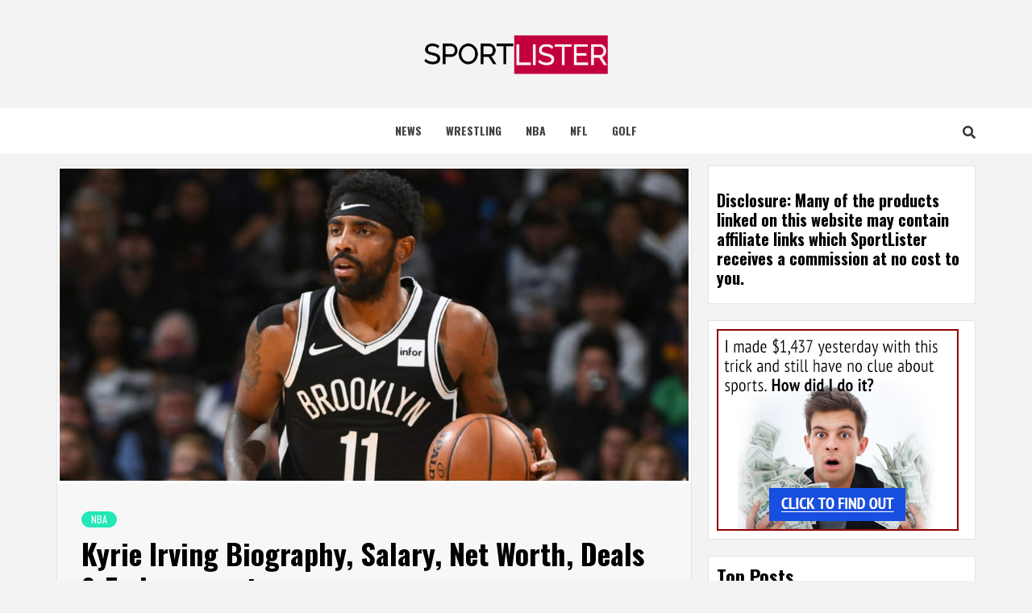

--- FILE ---
content_type: text/html; charset=UTF-8
request_url: https://sportlister.com/nba/kyrie-irving-bio-salary-networth
body_size: 19973
content:
<!DOCTYPE html><html lang="en-US"><head><meta charset="UTF-8"/>
<script>var __ezHttpConsent={setByCat:function(src,tagType,attributes,category,force,customSetScriptFn=null){var setScript=function(){if(force||window.ezTcfConsent[category]){if(typeof customSetScriptFn==='function'){customSetScriptFn();}else{var scriptElement=document.createElement(tagType);scriptElement.src=src;attributes.forEach(function(attr){for(var key in attr){if(attr.hasOwnProperty(key)){scriptElement.setAttribute(key,attr[key]);}}});var firstScript=document.getElementsByTagName(tagType)[0];firstScript.parentNode.insertBefore(scriptElement,firstScript);}}};if(force||(window.ezTcfConsent&&window.ezTcfConsent.loaded)){setScript();}else if(typeof getEzConsentData==="function"){getEzConsentData().then(function(ezTcfConsent){if(ezTcfConsent&&ezTcfConsent.loaded){setScript();}else{console.error("cannot get ez consent data");force=true;setScript();}});}else{force=true;setScript();console.error("getEzConsentData is not a function");}},};</script>
<script>var ezTcfConsent=window.ezTcfConsent?window.ezTcfConsent:{loaded:false,store_info:false,develop_and_improve_services:false,measure_ad_performance:false,measure_content_performance:false,select_basic_ads:false,create_ad_profile:false,select_personalized_ads:false,create_content_profile:false,select_personalized_content:false,understand_audiences:false,use_limited_data_to_select_content:false,};function getEzConsentData(){return new Promise(function(resolve){document.addEventListener("ezConsentEvent",function(event){var ezTcfConsent=event.detail.ezTcfConsent;resolve(ezTcfConsent);});});}</script>
<script>if(typeof _setEzCookies!=='function'){function _setEzCookies(ezConsentData){var cookies=window.ezCookieQueue;for(var i=0;i<cookies.length;i++){var cookie=cookies[i];if(ezConsentData&&ezConsentData.loaded&&ezConsentData[cookie.tcfCategory]){document.cookie=cookie.name+"="+cookie.value;}}}}
window.ezCookieQueue=window.ezCookieQueue||[];if(typeof addEzCookies!=='function'){function addEzCookies(arr){window.ezCookieQueue=[...window.ezCookieQueue,...arr];}}
addEzCookies([{name:"ezoab_354390",value:"mod258-c; Path=/; Domain=sportlister.com; Max-Age=7200",tcfCategory:"store_info",isEzoic:"true",},{name:"ezosuibasgeneris-1",value:"0d622076-9194-4187-4637-046833362302; Path=/; Domain=sportlister.com; Expires=Thu, 21 Jan 2027 02:33:07 UTC; Secure; SameSite=None",tcfCategory:"understand_audiences",isEzoic:"true",}]);if(window.ezTcfConsent&&window.ezTcfConsent.loaded){_setEzCookies(window.ezTcfConsent);}else if(typeof getEzConsentData==="function"){getEzConsentData().then(function(ezTcfConsent){if(ezTcfConsent&&ezTcfConsent.loaded){_setEzCookies(window.ezTcfConsent);}else{console.error("cannot get ez consent data");_setEzCookies(window.ezTcfConsent);}});}else{console.error("getEzConsentData is not a function");_setEzCookies(window.ezTcfConsent);}</script><script type="text/javascript" data-ezscrex='false' data-cfasync='false'>window._ezaq = Object.assign({"edge_cache_status":13,"edge_response_time":36,"url":"https://sportlister.com/nba/kyrie-irving-bio-salary-networth"}, typeof window._ezaq !== "undefined" ? window._ezaq : {});</script><script type="text/javascript" data-ezscrex='false' data-cfasync='false'>window._ezaq = Object.assign({"ab_test_id":"mod258-c"}, typeof window._ezaq !== "undefined" ? window._ezaq : {});window.__ez=window.__ez||{};window.__ez.tf={};</script><script type="text/javascript" data-ezscrex='false' data-cfasync='false'>window.ezDisableAds = true;</script>
<script data-ezscrex='false' data-cfasync='false' data-pagespeed-no-defer>var __ez=__ez||{};__ez.stms=Date.now();__ez.evt={};__ez.script={};__ez.ck=__ez.ck||{};__ez.template={};__ez.template.isOrig=true;window.__ezScriptHost="//www.ezojs.com";__ez.queue=__ez.queue||function(){var e=0,i=0,t=[],n=!1,o=[],r=[],s=!0,a=function(e,i,n,o,r,s,a){var l=arguments.length>7&&void 0!==arguments[7]?arguments[7]:window,d=this;this.name=e,this.funcName=i,this.parameters=null===n?null:w(n)?n:[n],this.isBlock=o,this.blockedBy=r,this.deleteWhenComplete=s,this.isError=!1,this.isComplete=!1,this.isInitialized=!1,this.proceedIfError=a,this.fWindow=l,this.isTimeDelay=!1,this.process=function(){f("... func = "+e),d.isInitialized=!0,d.isComplete=!0,f("... func.apply: "+e);var i=d.funcName.split("."),n=null,o=this.fWindow||window;i.length>3||(n=3===i.length?o[i[0]][i[1]][i[2]]:2===i.length?o[i[0]][i[1]]:o[d.funcName]),null!=n&&n.apply(null,this.parameters),!0===d.deleteWhenComplete&&delete t[e],!0===d.isBlock&&(f("----- F'D: "+d.name),m())}},l=function(e,i,t,n,o,r,s){var a=arguments.length>7&&void 0!==arguments[7]?arguments[7]:window,l=this;this.name=e,this.path=i,this.async=o,this.defer=r,this.isBlock=t,this.blockedBy=n,this.isInitialized=!1,this.isError=!1,this.isComplete=!1,this.proceedIfError=s,this.fWindow=a,this.isTimeDelay=!1,this.isPath=function(e){return"/"===e[0]&&"/"!==e[1]},this.getSrc=function(e){return void 0!==window.__ezScriptHost&&this.isPath(e)&&"banger.js"!==this.name?window.__ezScriptHost+e:e},this.process=function(){l.isInitialized=!0,f("... file = "+e);var i=this.fWindow?this.fWindow.document:document,t=i.createElement("script");t.src=this.getSrc(this.path),!0===o?t.async=!0:!0===r&&(t.defer=!0),t.onerror=function(){var e={url:window.location.href,name:l.name,path:l.path,user_agent:window.navigator.userAgent};"undefined"!=typeof _ezaq&&(e.pageview_id=_ezaq.page_view_id);var i=encodeURIComponent(JSON.stringify(e)),t=new XMLHttpRequest;t.open("GET","//g.ezoic.net/ezqlog?d="+i,!0),t.send(),f("----- ERR'D: "+l.name),l.isError=!0,!0===l.isBlock&&m()},t.onreadystatechange=t.onload=function(){var e=t.readyState;f("----- F'D: "+l.name),e&&!/loaded|complete/.test(e)||(l.isComplete=!0,!0===l.isBlock&&m())},i.getElementsByTagName("head")[0].appendChild(t)}},d=function(e,i){this.name=e,this.path="",this.async=!1,this.defer=!1,this.isBlock=!1,this.blockedBy=[],this.isInitialized=!0,this.isError=!1,this.isComplete=i,this.proceedIfError=!1,this.isTimeDelay=!1,this.process=function(){}};function c(e,i,n,s,a,d,c,u,f){var m=new l(e,i,n,s,a,d,c,f);!0===u?o[e]=m:r[e]=m,t[e]=m,h(m)}function h(e){!0!==u(e)&&0!=s&&e.process()}function u(e){if(!0===e.isTimeDelay&&!1===n)return f(e.name+" blocked = TIME DELAY!"),!0;if(w(e.blockedBy))for(var i=0;i<e.blockedBy.length;i++){var o=e.blockedBy[i];if(!1===t.hasOwnProperty(o))return f(e.name+" blocked = "+o),!0;if(!0===e.proceedIfError&&!0===t[o].isError)return!1;if(!1===t[o].isComplete)return f(e.name+" blocked = "+o),!0}return!1}function f(e){var i=window.location.href,t=new RegExp("[?&]ezq=([^&#]*)","i").exec(i);"1"===(t?t[1]:null)&&console.debug(e)}function m(){++e>200||(f("let's go"),p(o),p(r))}function p(e){for(var i in e)if(!1!==e.hasOwnProperty(i)){var t=e[i];!0===t.isComplete||u(t)||!0===t.isInitialized||!0===t.isError?!0===t.isError?f(t.name+": error"):!0===t.isComplete?f(t.name+": complete already"):!0===t.isInitialized&&f(t.name+": initialized already"):t.process()}}function w(e){return"[object Array]"==Object.prototype.toString.call(e)}return window.addEventListener("load",(function(){setTimeout((function(){n=!0,f("TDELAY -----"),m()}),5e3)}),!1),{addFile:c,addFileOnce:function(e,i,n,o,r,s,a,l,d){t[e]||c(e,i,n,o,r,s,a,l,d)},addDelayFile:function(e,i){var n=new l(e,i,!1,[],!1,!1,!0);n.isTimeDelay=!0,f(e+" ...  FILE! TDELAY"),r[e]=n,t[e]=n,h(n)},addFunc:function(e,n,s,l,d,c,u,f,m,p){!0===c&&(e=e+"_"+i++);var w=new a(e,n,s,l,d,u,f,p);!0===m?o[e]=w:r[e]=w,t[e]=w,h(w)},addDelayFunc:function(e,i,n){var o=new a(e,i,n,!1,[],!0,!0);o.isTimeDelay=!0,f(e+" ...  FUNCTION! TDELAY"),r[e]=o,t[e]=o,h(o)},items:t,processAll:m,setallowLoad:function(e){s=e},markLoaded:function(e){if(e&&0!==e.length){if(e in t){var i=t[e];!0===i.isComplete?f(i.name+" "+e+": error loaded duplicate"):(i.isComplete=!0,i.isInitialized=!0)}else t[e]=new d(e,!0);f("markLoaded dummyfile: "+t[e].name)}},logWhatsBlocked:function(){for(var e in t)!1!==t.hasOwnProperty(e)&&u(t[e])}}}();__ez.evt.add=function(e,t,n){e.addEventListener?e.addEventListener(t,n,!1):e.attachEvent?e.attachEvent("on"+t,n):e["on"+t]=n()},__ez.evt.remove=function(e,t,n){e.removeEventListener?e.removeEventListener(t,n,!1):e.detachEvent?e.detachEvent("on"+t,n):delete e["on"+t]};__ez.script.add=function(e){var t=document.createElement("script");t.src=e,t.async=!0,t.type="text/javascript",document.getElementsByTagName("head")[0].appendChild(t)};__ez.dot=__ez.dot||{};__ez.queue.addFileOnce('/detroitchicago/boise.js', '/detroitchicago/boise.js?gcb=195-0&cb=5', true, [], true, false, true, false);__ez.queue.addFileOnce('/parsonsmaize/abilene.js', '/parsonsmaize/abilene.js?gcb=195-0&cb=e80eca0cdb', true, [], true, false, true, false);__ez.queue.addFileOnce('/parsonsmaize/mulvane.js', '/parsonsmaize/mulvane.js?gcb=195-0&cb=e75e48eec0', true, ['/parsonsmaize/abilene.js'], true, false, true, false);__ez.queue.addFileOnce('/detroitchicago/birmingham.js', '/detroitchicago/birmingham.js?gcb=195-0&cb=539c47377c', true, ['/parsonsmaize/abilene.js'], true, false, true, false);</script>
<script data-ezscrex="false" type="text/javascript" data-cfasync="false">window._ezaq = Object.assign({"ad_cache_level":0,"adpicker_placement_cnt":0,"ai_placeholder_cache_level":0,"ai_placeholder_placement_cnt":-1,"article_category":"NBA","author":"Solomon Njoroge","domain":"sportlister.com","domain_id":354390,"ezcache_level":2,"ezcache_skip_code":0,"has_bad_image":0,"has_bad_words":0,"is_sitespeed":0,"lt_cache_level":0,"publish_date":"2021-01-25","response_size":69445,"response_size_orig":63640,"response_time_orig":3,"template_id":120,"url":"https://sportlister.com/nba/kyrie-irving-bio-salary-networth","word_count":0,"worst_bad_word_level":0}, typeof window._ezaq !== "undefined" ? window._ezaq : {});__ez.queue.markLoaded('ezaqBaseReady');</script>
<script type='text/javascript' data-ezscrex='false' data-cfasync='false'>
window.ezAnalyticsStatic = true;

function analyticsAddScript(script) {
	var ezDynamic = document.createElement('script');
	ezDynamic.type = 'text/javascript';
	ezDynamic.innerHTML = script;
	document.head.appendChild(ezDynamic);
}
function getCookiesWithPrefix() {
    var allCookies = document.cookie.split(';');
    var cookiesWithPrefix = {};

    for (var i = 0; i < allCookies.length; i++) {
        var cookie = allCookies[i].trim();

        for (var j = 0; j < arguments.length; j++) {
            var prefix = arguments[j];
            if (cookie.indexOf(prefix) === 0) {
                var cookieParts = cookie.split('=');
                var cookieName = cookieParts[0];
                var cookieValue = cookieParts.slice(1).join('=');
                cookiesWithPrefix[cookieName] = decodeURIComponent(cookieValue);
                break; // Once matched, no need to check other prefixes
            }
        }
    }

    return cookiesWithPrefix;
}
function productAnalytics() {
	var d = {"pr":[6],"omd5":"8fc10c57ad34dd8cbca2604a115ea941","nar":"risk score"};
	d.u = _ezaq.url;
	d.p = _ezaq.page_view_id;
	d.v = _ezaq.visit_uuid;
	d.ab = _ezaq.ab_test_id;
	d.e = JSON.stringify(_ezaq);
	d.ref = document.referrer;
	d.c = getCookiesWithPrefix('active_template', 'ez', 'lp_');
	if(typeof ez_utmParams !== 'undefined') {
		d.utm = ez_utmParams;
	}

	var dataText = JSON.stringify(d);
	var xhr = new XMLHttpRequest();
	xhr.open('POST','/ezais/analytics?cb=1', true);
	xhr.onload = function () {
		if (xhr.status!=200) {
            return;
		}

        if(document.readyState !== 'loading') {
            analyticsAddScript(xhr.response);
            return;
        }

        var eventFunc = function() {
            if(document.readyState === 'loading') {
                return;
            }
            document.removeEventListener('readystatechange', eventFunc, false);
            analyticsAddScript(xhr.response);
        };

        document.addEventListener('readystatechange', eventFunc, false);
	};
	xhr.setRequestHeader('Content-Type','text/plain');
	xhr.send(dataText);
}
__ez.queue.addFunc("productAnalytics", "productAnalytics", null, true, ['ezaqBaseReady'], false, false, false, true);
</script><base href="https://sportlister.com/nba/kyrie-irving-bio-salary-networth"/><script async="" src="https://pagead2.googlesyndication.com/pagead/js/adsbygoogle.js?client=ca-pub-2124378666409911" crossorigin="anonymous"></script>
    
    <meta name="viewport" content="width=device-width, initial-scale=1"/>
    <link rel="profile" href="http://gmpg.org/xfn/11"/>

    <meta name="robots" content="index, follow, max-image-preview:large, max-snippet:-1, max-video-preview:-1"/>

	<!-- This site is optimized with the Yoast SEO plugin v24.2 - https://yoast.com/wordpress/plugins/seo/ -->
	<title>Kyrie Irving Biography, Salary, Net Worth, Deals &amp; Endorsements –</title>
	<link rel="canonical" href="https://sportlister.com/nba/kyrie-irving-bio-salary-networth"/>
	<meta property="og:locale" content="en_US"/>
	<meta property="og:type" content="article"/>
	<meta property="og:title" content="Kyrie Irving Biography, Salary, Net Worth, Deals &amp; Endorsements –"/>
	<meta property="og:description" content="Last updated on May 8th, 2022 at 11:43 amRegarded as one of the best ball"/>
	<meta property="og:url" content="https://sportlister.com/nba/kyrie-irving-bio-salary-networth"/>
	<meta property="og:site_name" content="Sportlister"/>
	<meta property="article:published_time" content="2021-01-25T09:40:03+00:00"/>
	<meta property="article:modified_time" content="2022-05-08T11:43:34+00:00"/>
	<meta property="og:image" content="https://sportlister.com/wp-content/uploads/2021/01/Kyrie-Irving-2.jpg"/>
	<meta property="og:image:width" content="1000"/>
	<meta property="og:image:height" content="500"/>
	<meta property="og:image:type" content="image/jpeg"/>
	<meta name="author" content="Solomon Njoroge"/>
	<meta name="twitter:card" content="summary_large_image"/>
	<meta name="twitter:label1" content="Written by"/>
	<meta name="twitter:data1" content="Solomon Njoroge"/>
	<meta name="twitter:label2" content="Est. reading time"/>
	<meta name="twitter:data2" content="10 minutes"/>
	<script type="application/ld+json" class="yoast-schema-graph">{"@context":"https://schema.org","@graph":[{"@type":"Article","@id":"https://sportlister.com/nba/kyrie-irving-bio-salary-networth#article","isPartOf":{"@id":"https://sportlister.com/nba/kyrie-irving-bio-salary-networth"},"author":{"name":"Solomon Njoroge","@id":"https://sportlister.com/#/schema/person/ea3c7f43715ca194f702dd30d895d814"},"headline":"Kyrie Irving Biography, Salary, Net Worth, Deals &#038; Endorsements","datePublished":"2021-01-25T09:40:03+00:00","dateModified":"2022-05-08T11:43:34+00:00","mainEntityOfPage":{"@id":"https://sportlister.com/nba/kyrie-irving-bio-salary-networth"},"wordCount":2161,"publisher":{"@id":"https://sportlister.com/#organization"},"image":{"@id":"https://sportlister.com/nba/kyrie-irving-bio-salary-networth#primaryimage"},"thumbnailUrl":"https://sportlister.com/wp-content/uploads/2021/01/Kyrie-Irving-2.jpg","keywords":["Biography","Kyrie Irving Net Worth","Kyrie Irving Salary"],"articleSection":["NBA"],"inLanguage":"en-US"},{"@type":"WebPage","@id":"https://sportlister.com/nba/kyrie-irving-bio-salary-networth","url":"https://sportlister.com/nba/kyrie-irving-bio-salary-networth","name":"Kyrie Irving Biography, Salary, Net Worth, Deals & Endorsements &#8211;","isPartOf":{"@id":"https://sportlister.com/#website"},"primaryImageOfPage":{"@id":"https://sportlister.com/nba/kyrie-irving-bio-salary-networth#primaryimage"},"image":{"@id":"https://sportlister.com/nba/kyrie-irving-bio-salary-networth#primaryimage"},"thumbnailUrl":"https://sportlister.com/wp-content/uploads/2021/01/Kyrie-Irving-2.jpg","datePublished":"2021-01-25T09:40:03+00:00","dateModified":"2022-05-08T11:43:34+00:00","breadcrumb":{"@id":"https://sportlister.com/nba/kyrie-irving-bio-salary-networth#breadcrumb"},"inLanguage":"en-US","potentialAction":[{"@type":"ReadAction","target":["https://sportlister.com/nba/kyrie-irving-bio-salary-networth"]}]},{"@type":"ImageObject","inLanguage":"en-US","@id":"https://sportlister.com/nba/kyrie-irving-bio-salary-networth#primaryimage","url":"https://sportlister.com/wp-content/uploads/2021/01/Kyrie-Irving-2.jpg","contentUrl":"https://sportlister.com/wp-content/uploads/2021/01/Kyrie-Irving-2.jpg","width":1000,"height":500},{"@type":"BreadcrumbList","@id":"https://sportlister.com/nba/kyrie-irving-bio-salary-networth#breadcrumb","itemListElement":[{"@type":"ListItem","position":1,"name":"Home","item":"https://sportlister.com/"},{"@type":"ListItem","position":2,"name":"Kyrie Irving Biography, Salary, Net Worth, Deals &#038; Endorsements"}]},{"@type":"WebSite","@id":"https://sportlister.com/#website","url":"https://sportlister.com/","name":"Sportlister","description":"Sports Entertainment Redefined","publisher":{"@id":"https://sportlister.com/#organization"},"potentialAction":[{"@type":"SearchAction","target":{"@type":"EntryPoint","urlTemplate":"https://sportlister.com/?s={search_term_string}"},"query-input":{"@type":"PropertyValueSpecification","valueRequired":true,"valueName":"search_term_string"}}],"inLanguage":"en-US"},{"@type":"Organization","@id":"https://sportlister.com/#organization","name":"Sportlister","url":"https://sportlister.com/","logo":{"@type":"ImageObject","inLanguage":"en-US","@id":"https://sportlister.com/#/schema/logo/image/","url":"https://sportlister.com/wp-content/uploads/2020/06/cropped-LogoMakr_0ZTIKw-3.png","contentUrl":"https://sportlister.com/wp-content/uploads/2020/06/cropped-LogoMakr_0ZTIKw-3.png","width":230,"height":50,"caption":"Sportlister"},"image":{"@id":"https://sportlister.com/#/schema/logo/image/"}},{"@type":"Person","@id":"https://sportlister.com/#/schema/person/ea3c7f43715ca194f702dd30d895d814","name":"Solomon Njoroge","image":{"@type":"ImageObject","inLanguage":"en-US","@id":"https://sportlister.com/#/schema/person/image/","url":"https://secure.gravatar.com/avatar/9c9670ec648ed0c1dd305aebecb9295e?s=96&d=mm&r=g","contentUrl":"https://secure.gravatar.com/avatar/9c9670ec648ed0c1dd305aebecb9295e?s=96&d=mm&r=g","caption":"Solomon Njoroge"},"description":"Solomon Njoroge is a basketball/NFL fan, IT geek, and “retired” basketball player who played at both college and pro levels (2 years only, lol). Now, he is a senior editor at Sportlister.","url":"https://sportlister.com/author/solomon-njoroge"}]}</script>
	<!-- / Yoast SEO plugin. -->


<link rel="dns-prefetch" href="//www.googletagmanager.com"/>
<link rel="dns-prefetch" href="//fonts.googleapis.com"/>
<link rel="dns-prefetch" href="//pagead2.googlesyndication.com"/>
<link rel="alternate" type="application/rss+xml" title="Sportlister » Feed" href="https://sportlister.com/feed"/>
<link rel="alternate" type="application/rss+xml" title="Sportlister » Comments Feed" href="https://sportlister.com/comments/feed"/>
<script type="text/javascript">
/* <![CDATA[ */
window._wpemojiSettings = {"baseUrl":"https:\/\/s.w.org\/images\/core\/emoji\/15.0.3\/72x72\/","ext":".png","svgUrl":"https:\/\/s.w.org\/images\/core\/emoji\/15.0.3\/svg\/","svgExt":".svg","source":{"concatemoji":"https:\/\/sportlister.com\/wp-includes\/js\/wp-emoji-release.min.js?ver=6.6.2"}};
/*! This file is auto-generated */
!function(i,n){var o,s,e;function c(e){try{var t={supportTests:e,timestamp:(new Date).valueOf()};sessionStorage.setItem(o,JSON.stringify(t))}catch(e){}}function p(e,t,n){e.clearRect(0,0,e.canvas.width,e.canvas.height),e.fillText(t,0,0);var t=new Uint32Array(e.getImageData(0,0,e.canvas.width,e.canvas.height).data),r=(e.clearRect(0,0,e.canvas.width,e.canvas.height),e.fillText(n,0,0),new Uint32Array(e.getImageData(0,0,e.canvas.width,e.canvas.height).data));return t.every(function(e,t){return e===r[t]})}function u(e,t,n){switch(t){case"flag":return n(e,"\ud83c\udff3\ufe0f\u200d\u26a7\ufe0f","\ud83c\udff3\ufe0f\u200b\u26a7\ufe0f")?!1:!n(e,"\ud83c\uddfa\ud83c\uddf3","\ud83c\uddfa\u200b\ud83c\uddf3")&&!n(e,"\ud83c\udff4\udb40\udc67\udb40\udc62\udb40\udc65\udb40\udc6e\udb40\udc67\udb40\udc7f","\ud83c\udff4\u200b\udb40\udc67\u200b\udb40\udc62\u200b\udb40\udc65\u200b\udb40\udc6e\u200b\udb40\udc67\u200b\udb40\udc7f");case"emoji":return!n(e,"\ud83d\udc26\u200d\u2b1b","\ud83d\udc26\u200b\u2b1b")}return!1}function f(e,t,n){var r="undefined"!=typeof WorkerGlobalScope&&self instanceof WorkerGlobalScope?new OffscreenCanvas(300,150):i.createElement("canvas"),a=r.getContext("2d",{willReadFrequently:!0}),o=(a.textBaseline="top",a.font="600 32px Arial",{});return e.forEach(function(e){o[e]=t(a,e,n)}),o}function t(e){var t=i.createElement("script");t.src=e,t.defer=!0,i.head.appendChild(t)}"undefined"!=typeof Promise&&(o="wpEmojiSettingsSupports",s=["flag","emoji"],n.supports={everything:!0,everythingExceptFlag:!0},e=new Promise(function(e){i.addEventListener("DOMContentLoaded",e,{once:!0})}),new Promise(function(t){var n=function(){try{var e=JSON.parse(sessionStorage.getItem(o));if("object"==typeof e&&"number"==typeof e.timestamp&&(new Date).valueOf()<e.timestamp+604800&&"object"==typeof e.supportTests)return e.supportTests}catch(e){}return null}();if(!n){if("undefined"!=typeof Worker&&"undefined"!=typeof OffscreenCanvas&&"undefined"!=typeof URL&&URL.createObjectURL&&"undefined"!=typeof Blob)try{var e="postMessage("+f.toString()+"("+[JSON.stringify(s),u.toString(),p.toString()].join(",")+"));",r=new Blob([e],{type:"text/javascript"}),a=new Worker(URL.createObjectURL(r),{name:"wpTestEmojiSupports"});return void(a.onmessage=function(e){c(n=e.data),a.terminate(),t(n)})}catch(e){}c(n=f(s,u,p))}t(n)}).then(function(e){for(var t in e)n.supports[t]=e[t],n.supports.everything=n.supports.everything&&n.supports[t],"flag"!==t&&(n.supports.everythingExceptFlag=n.supports.everythingExceptFlag&&n.supports[t]);n.supports.everythingExceptFlag=n.supports.everythingExceptFlag&&!n.supports.flag,n.DOMReady=!1,n.readyCallback=function(){n.DOMReady=!0}}).then(function(){return e}).then(function(){var e;n.supports.everything||(n.readyCallback(),(e=n.source||{}).concatemoji?t(e.concatemoji):e.wpemoji&&e.twemoji&&(t(e.twemoji),t(e.wpemoji)))}))}((window,document),window._wpemojiSettings);
/* ]]> */
</script>
<link rel="stylesheet" id="premium-addons-css" href="https://sportlister.com/wp-content/plugins/premium-addons-for-elementor/assets/frontend/min-css/premium-addons.min.css?ver=4.10.52" type="text/css" media="all"/>
<style id="wp-emoji-styles-inline-css" type="text/css">

	img.wp-smiley, img.emoji {
		display: inline !important;
		border: none !important;
		box-shadow: none !important;
		height: 1em !important;
		width: 1em !important;
		margin: 0 0.07em !important;
		vertical-align: -0.1em !important;
		background: none !important;
		padding: 0 !important;
	}
</style>
<link rel="stylesheet" id="wp-block-library-css" href="https://sportlister.com/wp-includes/css/dist/block-library/style.min.css?ver=6.6.2" type="text/css" media="all"/>
<style id="classic-theme-styles-inline-css" type="text/css">
/*! This file is auto-generated */
.wp-block-button__link{color:#fff;background-color:#32373c;border-radius:9999px;box-shadow:none;text-decoration:none;padding:calc(.667em + 2px) calc(1.333em + 2px);font-size:1.125em}.wp-block-file__button{background:#32373c;color:#fff;text-decoration:none}
</style>
<style id="global-styles-inline-css" type="text/css">
:root{--wp--preset--aspect-ratio--square: 1;--wp--preset--aspect-ratio--4-3: 4/3;--wp--preset--aspect-ratio--3-4: 3/4;--wp--preset--aspect-ratio--3-2: 3/2;--wp--preset--aspect-ratio--2-3: 2/3;--wp--preset--aspect-ratio--16-9: 16/9;--wp--preset--aspect-ratio--9-16: 9/16;--wp--preset--color--black: #000000;--wp--preset--color--cyan-bluish-gray: #abb8c3;--wp--preset--color--white: #ffffff;--wp--preset--color--pale-pink: #f78da7;--wp--preset--color--vivid-red: #cf2e2e;--wp--preset--color--luminous-vivid-orange: #ff6900;--wp--preset--color--luminous-vivid-amber: #fcb900;--wp--preset--color--light-green-cyan: #7bdcb5;--wp--preset--color--vivid-green-cyan: #00d084;--wp--preset--color--pale-cyan-blue: #8ed1fc;--wp--preset--color--vivid-cyan-blue: #0693e3;--wp--preset--color--vivid-purple: #9b51e0;--wp--preset--gradient--vivid-cyan-blue-to-vivid-purple: linear-gradient(135deg,rgba(6,147,227,1) 0%,rgb(155,81,224) 100%);--wp--preset--gradient--light-green-cyan-to-vivid-green-cyan: linear-gradient(135deg,rgb(122,220,180) 0%,rgb(0,208,130) 100%);--wp--preset--gradient--luminous-vivid-amber-to-luminous-vivid-orange: linear-gradient(135deg,rgba(252,185,0,1) 0%,rgba(255,105,0,1) 100%);--wp--preset--gradient--luminous-vivid-orange-to-vivid-red: linear-gradient(135deg,rgba(255,105,0,1) 0%,rgb(207,46,46) 100%);--wp--preset--gradient--very-light-gray-to-cyan-bluish-gray: linear-gradient(135deg,rgb(238,238,238) 0%,rgb(169,184,195) 100%);--wp--preset--gradient--cool-to-warm-spectrum: linear-gradient(135deg,rgb(74,234,220) 0%,rgb(151,120,209) 20%,rgb(207,42,186) 40%,rgb(238,44,130) 60%,rgb(251,105,98) 80%,rgb(254,248,76) 100%);--wp--preset--gradient--blush-light-purple: linear-gradient(135deg,rgb(255,206,236) 0%,rgb(152,150,240) 100%);--wp--preset--gradient--blush-bordeaux: linear-gradient(135deg,rgb(254,205,165) 0%,rgb(254,45,45) 50%,rgb(107,0,62) 100%);--wp--preset--gradient--luminous-dusk: linear-gradient(135deg,rgb(255,203,112) 0%,rgb(199,81,192) 50%,rgb(65,88,208) 100%);--wp--preset--gradient--pale-ocean: linear-gradient(135deg,rgb(255,245,203) 0%,rgb(182,227,212) 50%,rgb(51,167,181) 100%);--wp--preset--gradient--electric-grass: linear-gradient(135deg,rgb(202,248,128) 0%,rgb(113,206,126) 100%);--wp--preset--gradient--midnight: linear-gradient(135deg,rgb(2,3,129) 0%,rgb(40,116,252) 100%);--wp--preset--font-size--small: 13px;--wp--preset--font-size--medium: 20px;--wp--preset--font-size--large: 36px;--wp--preset--font-size--x-large: 42px;--wp--preset--spacing--20: 0.44rem;--wp--preset--spacing--30: 0.67rem;--wp--preset--spacing--40: 1rem;--wp--preset--spacing--50: 1.5rem;--wp--preset--spacing--60: 2.25rem;--wp--preset--spacing--70: 3.38rem;--wp--preset--spacing--80: 5.06rem;--wp--preset--shadow--natural: 6px 6px 9px rgba(0, 0, 0, 0.2);--wp--preset--shadow--deep: 12px 12px 50px rgba(0, 0, 0, 0.4);--wp--preset--shadow--sharp: 6px 6px 0px rgba(0, 0, 0, 0.2);--wp--preset--shadow--outlined: 6px 6px 0px -3px rgba(255, 255, 255, 1), 6px 6px rgba(0, 0, 0, 1);--wp--preset--shadow--crisp: 6px 6px 0px rgba(0, 0, 0, 1);}:where(.is-layout-flex){gap: 0.5em;}:where(.is-layout-grid){gap: 0.5em;}body .is-layout-flex{display: flex;}.is-layout-flex{flex-wrap: wrap;align-items: center;}.is-layout-flex > :is(*, div){margin: 0;}body .is-layout-grid{display: grid;}.is-layout-grid > :is(*, div){margin: 0;}:where(.wp-block-columns.is-layout-flex){gap: 2em;}:where(.wp-block-columns.is-layout-grid){gap: 2em;}:where(.wp-block-post-template.is-layout-flex){gap: 1.25em;}:where(.wp-block-post-template.is-layout-grid){gap: 1.25em;}.has-black-color{color: var(--wp--preset--color--black) !important;}.has-cyan-bluish-gray-color{color: var(--wp--preset--color--cyan-bluish-gray) !important;}.has-white-color{color: var(--wp--preset--color--white) !important;}.has-pale-pink-color{color: var(--wp--preset--color--pale-pink) !important;}.has-vivid-red-color{color: var(--wp--preset--color--vivid-red) !important;}.has-luminous-vivid-orange-color{color: var(--wp--preset--color--luminous-vivid-orange) !important;}.has-luminous-vivid-amber-color{color: var(--wp--preset--color--luminous-vivid-amber) !important;}.has-light-green-cyan-color{color: var(--wp--preset--color--light-green-cyan) !important;}.has-vivid-green-cyan-color{color: var(--wp--preset--color--vivid-green-cyan) !important;}.has-pale-cyan-blue-color{color: var(--wp--preset--color--pale-cyan-blue) !important;}.has-vivid-cyan-blue-color{color: var(--wp--preset--color--vivid-cyan-blue) !important;}.has-vivid-purple-color{color: var(--wp--preset--color--vivid-purple) !important;}.has-black-background-color{background-color: var(--wp--preset--color--black) !important;}.has-cyan-bluish-gray-background-color{background-color: var(--wp--preset--color--cyan-bluish-gray) !important;}.has-white-background-color{background-color: var(--wp--preset--color--white) !important;}.has-pale-pink-background-color{background-color: var(--wp--preset--color--pale-pink) !important;}.has-vivid-red-background-color{background-color: var(--wp--preset--color--vivid-red) !important;}.has-luminous-vivid-orange-background-color{background-color: var(--wp--preset--color--luminous-vivid-orange) !important;}.has-luminous-vivid-amber-background-color{background-color: var(--wp--preset--color--luminous-vivid-amber) !important;}.has-light-green-cyan-background-color{background-color: var(--wp--preset--color--light-green-cyan) !important;}.has-vivid-green-cyan-background-color{background-color: var(--wp--preset--color--vivid-green-cyan) !important;}.has-pale-cyan-blue-background-color{background-color: var(--wp--preset--color--pale-cyan-blue) !important;}.has-vivid-cyan-blue-background-color{background-color: var(--wp--preset--color--vivid-cyan-blue) !important;}.has-vivid-purple-background-color{background-color: var(--wp--preset--color--vivid-purple) !important;}.has-black-border-color{border-color: var(--wp--preset--color--black) !important;}.has-cyan-bluish-gray-border-color{border-color: var(--wp--preset--color--cyan-bluish-gray) !important;}.has-white-border-color{border-color: var(--wp--preset--color--white) !important;}.has-pale-pink-border-color{border-color: var(--wp--preset--color--pale-pink) !important;}.has-vivid-red-border-color{border-color: var(--wp--preset--color--vivid-red) !important;}.has-luminous-vivid-orange-border-color{border-color: var(--wp--preset--color--luminous-vivid-orange) !important;}.has-luminous-vivid-amber-border-color{border-color: var(--wp--preset--color--luminous-vivid-amber) !important;}.has-light-green-cyan-border-color{border-color: var(--wp--preset--color--light-green-cyan) !important;}.has-vivid-green-cyan-border-color{border-color: var(--wp--preset--color--vivid-green-cyan) !important;}.has-pale-cyan-blue-border-color{border-color: var(--wp--preset--color--pale-cyan-blue) !important;}.has-vivid-cyan-blue-border-color{border-color: var(--wp--preset--color--vivid-cyan-blue) !important;}.has-vivid-purple-border-color{border-color: var(--wp--preset--color--vivid-purple) !important;}.has-vivid-cyan-blue-to-vivid-purple-gradient-background{background: var(--wp--preset--gradient--vivid-cyan-blue-to-vivid-purple) !important;}.has-light-green-cyan-to-vivid-green-cyan-gradient-background{background: var(--wp--preset--gradient--light-green-cyan-to-vivid-green-cyan) !important;}.has-luminous-vivid-amber-to-luminous-vivid-orange-gradient-background{background: var(--wp--preset--gradient--luminous-vivid-amber-to-luminous-vivid-orange) !important;}.has-luminous-vivid-orange-to-vivid-red-gradient-background{background: var(--wp--preset--gradient--luminous-vivid-orange-to-vivid-red) !important;}.has-very-light-gray-to-cyan-bluish-gray-gradient-background{background: var(--wp--preset--gradient--very-light-gray-to-cyan-bluish-gray) !important;}.has-cool-to-warm-spectrum-gradient-background{background: var(--wp--preset--gradient--cool-to-warm-spectrum) !important;}.has-blush-light-purple-gradient-background{background: var(--wp--preset--gradient--blush-light-purple) !important;}.has-blush-bordeaux-gradient-background{background: var(--wp--preset--gradient--blush-bordeaux) !important;}.has-luminous-dusk-gradient-background{background: var(--wp--preset--gradient--luminous-dusk) !important;}.has-pale-ocean-gradient-background{background: var(--wp--preset--gradient--pale-ocean) !important;}.has-electric-grass-gradient-background{background: var(--wp--preset--gradient--electric-grass) !important;}.has-midnight-gradient-background{background: var(--wp--preset--gradient--midnight) !important;}.has-small-font-size{font-size: var(--wp--preset--font-size--small) !important;}.has-medium-font-size{font-size: var(--wp--preset--font-size--medium) !important;}.has-large-font-size{font-size: var(--wp--preset--font-size--large) !important;}.has-x-large-font-size{font-size: var(--wp--preset--font-size--x-large) !important;}
:where(.wp-block-post-template.is-layout-flex){gap: 1.25em;}:where(.wp-block-post-template.is-layout-grid){gap: 1.25em;}
:where(.wp-block-columns.is-layout-flex){gap: 2em;}:where(.wp-block-columns.is-layout-grid){gap: 2em;}
:root :where(.wp-block-pullquote){font-size: 1.5em;line-height: 1.6;}
</style>
<link rel="stylesheet" id="featured-news-google-fonts-css" href="https://fonts.googleapis.com/css?family=Oswald:300,400,700" type="text/css" media="all"/>
<link rel="stylesheet" id="bootstrap-css" href="https://sportlister.com/wp-content/themes/magazine-7/assets/bootstrap/css/bootstrap.min.css?ver=6.6.2" type="text/css" media="all"/>
<link rel="stylesheet" id="magazine-7-style-css" href="https://sportlister.com/wp-content/themes/magazine-7/style.css?ver=6.6.2" type="text/css" media="all"/>
<link rel="stylesheet" id="featured-news-css" href="https://sportlister.com/wp-content/themes/featured-news/style.css?ver=1.0.3" type="text/css" media="all"/>
<link rel="stylesheet" id="font-awesome-v5-css" href="https://sportlister.com/wp-content/themes/magazine-7/assets/font-awesome-v5/css/fontawesome-all.min.css?ver=6.6.2" type="text/css" media="all"/>
<link rel="stylesheet" id="slick-css" href="https://sportlister.com/wp-content/themes/magazine-7/assets/slick/css/slick.min.css?ver=6.6.2" type="text/css" media="all"/>
<link rel="stylesheet" id="sidr-css" href="https://sportlister.com/wp-content/themes/magazine-7/assets/sidr/css/jquery.sidr.dark.css?ver=6.6.2" type="text/css" media="all"/>
<link rel="stylesheet" id="magnific-popup-css" href="https://sportlister.com/wp-content/themes/magazine-7/assets/magnific-popup/magnific-popup.css?ver=6.6.2" type="text/css" media="all"/>
<link rel="stylesheet" id="magazine-7-google-fonts-css" href="https://fonts.googleapis.com/css?family=Source%20Sans%20Pro:400,400i,700,700i|Montserrat:400,700&amp;subset=latin,latin-ext" type="text/css" media="all"/>
<link rel="stylesheet" id="recent-posts-widget-with-thumbnails-public-style-css" href="https://sportlister.com/wp-content/plugins/recent-posts-widget-with-thumbnails/public.css?ver=7.1.1" type="text/css" media="all"/>
<link rel="stylesheet" id="tablepress-default-css" href="https://sportlister.com/wp-content/plugins/tablepress/css/build/default.css?ver=3.0.2" type="text/css" media="all"/>
<link rel="stylesheet" id="elementor-frontend-css" href="https://sportlister.com/wp-content/plugins/elementor/assets/css/frontend.min.css?ver=3.26.5" type="text/css" media="all"/>
<link rel="stylesheet" id="eael-general-css" href="https://sportlister.com/wp-content/plugins/essential-addons-for-elementor-lite/assets/front-end/css/view/general.min.css?ver=6.0.5" type="text/css" media="all"/>
<script type="text/javascript" src="https://sportlister.com/wp-includes/js/jquery/jquery.min.js?ver=3.7.1" id="jquery-core-js"></script>
<script type="text/javascript" src="https://sportlister.com/wp-includes/js/jquery/jquery-migrate.min.js?ver=3.4.1" id="jquery-migrate-js"></script>

<!-- Google tag (gtag.js) snippet added by Site Kit -->

<!-- Google Analytics snippet added by Site Kit -->
<script type="text/javascript" src="https://www.googletagmanager.com/gtag/js?id=G-9N36MNK1LX" id="google_gtagjs-js" async=""></script>
<script type="text/javascript" id="google_gtagjs-js-after">
/* <![CDATA[ */
window.dataLayer = window.dataLayer || [];function gtag(){dataLayer.push(arguments);}
gtag("set","linker",{"domains":["sportlister.com"]});
gtag("js", new Date());
gtag("set", "developer_id.dZTNiMT", true);
gtag("config", "G-9N36MNK1LX");
/* ]]> */
</script>

<!-- End Google tag (gtag.js) snippet added by Site Kit -->
<link rel="https://api.w.org/" href="https://sportlister.com/wp-json/"/><link rel="alternate" title="JSON" type="application/json" href="https://sportlister.com/wp-json/wp/v2/posts/2840"/><link rel="EditURI" type="application/rsd+xml" title="RSD" href="https://sportlister.com/xmlrpc.php?rsd"/>
<meta name="generator" content="WordPress 6.6.2"/>
<link rel="shortlink" href="https://sportlister.com/?p=2840"/>
<link rel="alternate" title="oEmbed (JSON)" type="application/json+oembed" href="https://sportlister.com/wp-json/oembed/1.0/embed?url=https%3A%2F%2Fsportlister.com%2Fnba%2Fkyrie-irving-bio-salary-networth"/>
<link rel="alternate" title="oEmbed (XML)" type="text/xml+oembed" href="https://sportlister.com/wp-json/oembed/1.0/embed?url=https%3A%2F%2Fsportlister.com%2Fnba%2Fkyrie-irving-bio-salary-networth&amp;format=xml"/>
<meta name="generator" content="Site Kit by Google 1.144.0"/>
<!-- Google AdSense meta tags added by Site Kit -->
<meta name="google-adsense-platform-account" content="ca-host-pub-2644536267352236"/>
<meta name="google-adsense-platform-domain" content="sitekit.withgoogle.com"/>
<!-- End Google AdSense meta tags added by Site Kit -->
<meta name="generator" content="Elementor 3.26.5; features: additional_custom_breakpoints; settings: css_print_method-external, google_font-enabled, font_display-auto"/>
			<style>
				.e-con.e-parent:nth-of-type(n+4):not(.e-lazyloaded):not(.e-no-lazyload),
				.e-con.e-parent:nth-of-type(n+4):not(.e-lazyloaded):not(.e-no-lazyload) * {
					background-image: none !important;
				}
				@media screen and (max-height: 1024px) {
					.e-con.e-parent:nth-of-type(n+3):not(.e-lazyloaded):not(.e-no-lazyload),
					.e-con.e-parent:nth-of-type(n+3):not(.e-lazyloaded):not(.e-no-lazyload) * {
						background-image: none !important;
					}
				}
				@media screen and (max-height: 640px) {
					.e-con.e-parent:nth-of-type(n+2):not(.e-lazyloaded):not(.e-no-lazyload),
					.e-con.e-parent:nth-of-type(n+2):not(.e-lazyloaded):not(.e-no-lazyload) * {
						background-image: none !important;
					}
				}
			</style>
			        <style type="text/css">
                        .site-title,
            .site-description {
                position: absolute;
                clip: rect(1px, 1px, 1px, 1px);
            }

            

        </style>
        
<!-- Google AdSense snippet added by Site Kit -->
<script type="text/javascript" async="async" src="https://pagead2.googlesyndication.com/pagead/js/adsbygoogle.js?client=ca-pub-9357215624659602&amp;host=ca-host-pub-2644536267352236" crossorigin="anonymous"></script>

<!-- End Google AdSense snippet added by Site Kit -->
<link rel="icon" href="https://sportlister.com/wp-content/uploads/2020/08/cropped-68a957bd-5d2c-4900-b768-89d2c6793832_200x200-32x32.png" sizes="32x32"/>
<link rel="icon" href="https://sportlister.com/wp-content/uploads/2020/08/cropped-68a957bd-5d2c-4900-b768-89d2c6793832_200x200-192x192.png" sizes="192x192"/>
<link rel="apple-touch-icon" href="https://sportlister.com/wp-content/uploads/2020/08/cropped-68a957bd-5d2c-4900-b768-89d2c6793832_200x200-180x180.png"/>
<meta name="msapplication-TileImage" content="https://sportlister.com/wp-content/uploads/2020/08/cropped-68a957bd-5d2c-4900-b768-89d2c6793832_200x200-270x270.png"/>
<script type='text/javascript'>
var ezoTemplate = 'old_site_noads';
var ezouid = '1';
var ezoFormfactor = '1';
</script><script data-ezscrex="false" type='text/javascript'>
var soc_app_id = '0';
var did = 354390;
var ezdomain = 'sportlister.com';
var ezoicSearchable = 1;
</script></head>

<body class="post-template-default single single-post postid-2840 single-format-standard wp-custom-logo align-content-left elementor-default elementor-kit-203">
    

<div id="page" class="site">
    <a class="skip-link screen-reader-text" href="#content">Skip to content</a>

<div class="magazine-7-woocommerce-store-notice">
    </div>
<header id="masthead" class="site-header">
        <div class="masthead-banner " data-background="">
        <div class="container">
            <div class="row">
                <div class="col-md-12">
                    <div class="site-branding">
                        <a href="https://sportlister.com/" class="custom-logo-link" rel="home"><img width="230" height="50" src="https://sportlister.com/wp-content/uploads/2020/06/cropped-LogoMakr_0ZTIKw-3.png" class="custom-logo" alt="Sportlister" decoding="async"/></a>                            <p class="site-title font-family-1">
                                <a href="https://sportlister.com/" rel="home">Sportlister</a>
                            </p>
                        
                                                    <p class="site-description">Sports Entertainment Redefined</p>
                                            </div>
                </div>
            </div>
        </div>
    </div>
    <nav id="site-navigation" class="main-navigation">
        <div class="container">
            <div class="row">
                <div class="col-md-12">
                    <div class="navigation-container">
                        
                        <div class="cart-search">
                            
                            <span class="af-search-click icon-search">
                                    <i class="fa fa-search"></i>
                            </span>

                        </div>
                        <span class="toggle-menu" aria-controls="primary-menu" aria-expanded="false">
                                <span class="screen-reader-text">Primary Menu</span>
                                 <i class="ham"></i>
                            </span>

                        <div class="menu main-menu"><ul id="primary-menu" class="menu"><li id="menu-item-664" class="menu-item menu-item-type-taxonomy menu-item-object-category menu-item-664"><a href="https://sportlister.com/./news">News</a></li>
<li id="menu-item-665" class="menu-item menu-item-type-taxonomy menu-item-object-category menu-item-665"><a href="https://sportlister.com/./wrestling">Wrestling</a></li>
<li id="menu-item-979" class="menu-item menu-item-type-taxonomy menu-item-object-category current-post-ancestor current-menu-parent current-post-parent menu-item-979"><a href="https://sportlister.com/./nba">NBA</a></li>
<li id="menu-item-980" class="menu-item menu-item-type-taxonomy menu-item-object-category menu-item-980"><a href="https://sportlister.com/./football">NFL</a></li>
<li id="menu-item-7238" class="menu-item menu-item-type-taxonomy menu-item-object-category menu-item-7238"><a href="https://sportlister.com/./golf">Golf</a></li>
</ul></div>



                    </div>
                </div>
            </div>
        </div>
    </nav>
</header>
<div id="af-search-wrap">
    <div class="af-search-box table-block">
        <div class="table-block-child v-center text-center">
            <form role="search" method="get" class="search-form" action="https://sportlister.com/">
				<label>
					<span class="screen-reader-text">Search for:</span>
					<input type="search" class="search-field" placeholder="Search …" value="" name="s"/>
				</label>
				<input type="submit" class="search-submit" value="Search"/>
			</form>        </div>
    </div>
    <div class="af-search-close af-search-click">
        <span></span>
        <span></span>
    </div>
</div>








    <div id="content" class="site-content">
    <div class="container">
        <div class="row">
            <div class="col-sm-12">
                <div id="primary" class="content-area">
                    <main id="main" class="site-main">

                                                    <article id="post-2840" class="post-2840 post type-post status-publish format-standard has-post-thumbnail hentry category-nba tag-biography tag-kyrie-irving-net-worth tag-kyrie-irving-salary">
                                <div class="entry-content-wrap">
                                    <header class="entry-header">    
                    <div class="post-thumbnail full-width-image">
                    <img width="1000" height="500" src="https://sportlister.com/wp-content/uploads/2021/01/Kyrie-Irving-2.jpg" class="attachment-magazine-7-featured size-magazine-7-featured wp-post-image" alt="" decoding="async" srcset="https://sportlister.com/wp-content/uploads/2021/01/Kyrie-Irving-2.jpg 1000w, https://sportlister.com/wp-content/uploads/2021/01/Kyrie-Irving-2-300x150.jpg 300w, https://sportlister.com/wp-content/uploads/2021/01/Kyrie-Irving-2-768x384.jpg 768w" sizes="(max-width: 1000px) 100vw, 1000px"/>                </div>
            
            <div class="header-details-wrapper">
        <div class="entry-header-details">
                            <div class="figure-categories figure-categories-bg">
                                        <ul class="cat-links"><li class="meta-category">
                             <a class="magazine-7-categories category-color-1" href="https://sportlister.com/./nba" alt="View all posts in NBA"> 
                                 NBA
                             </a>
                        </li></ul>                </div>
                        <h1 class="entry-title">Kyrie Irving Biography, Salary, Net Worth, Deals &amp; Endorsements</h1>            
        <span class="author-links">

        <span class="item-metadata posts-author">
            <span class="">By</span>
            <a href="https://sportlister.com/author/solomon-njoroge">
                Solomon Njoroge            </a>
        </span>


            <span class="item-metadata posts-date">
            5 years ago        </span>
        </span>
                                
                    </div>
    </div>
</header><!-- .entry-header -->                                    

    <div class="entry-content">
        <p class="last-updated">Last updated on May 8th, 2022 at 11:43 am</p><!-- Ezoic - wp_under_page_title - under_page_title --><div id="ezoic-pub-ad-placeholder-701" data-inserter-version="2"></div><!-- End Ezoic - wp_under_page_title - under_page_title --><!-- Ezoic - wp_under_page_title - under_page_title --><div id="ezoic-pub-ad-placeholder-897" data-inserter-version="2"></div><!-- End Ezoic - wp_under_page_title - under_page_title -->
<p>Regarded as one of the best ball handlers of all time, Kyrie Irving’s impressive dribbling skills, quick crossovers, hesitation moves, and athletic reverse layups have seen him transcend into an unstoppable force in the NBA. While he does not possess elite athleticism as other point guards such as Russel Westbrook or John Wall, Kyrie Irving makes up for his shortcomings in a number of ways. </p>



<p>His impressive work ethic and work rate saw him shoot 40% from the 3 point line during his rookie year earning him the second slot in the league’s 3 point shooting percentage that year behind Steph Curry. After an impressive college career, Kyrie Irving was named as the number 1 overall draft pick during the 2011 NBA Draft. </p><!-- Ezoic - wp_under_first_paragraph - under_first_paragraph --><div id="ezoic-pub-ad-placeholder-111" data-inserter-version="2"></div><!-- End Ezoic - wp_under_first_paragraph - under_first_paragraph --><!-- Ezoic - wp_under_first_paragraph - under_first_paragraph --><div id="ezoic-pub-ad-placeholder-709" data-inserter-version="2"></div><!-- End Ezoic - wp_under_first_paragraph - under_first_paragraph -->



<p>From the onset, it was quite clear that the Cleveland Cavaliers had once again struck gold considering they had drafted Lebron James a few years earlier. However, as was the case, the expectations for Kyrie Irving were pretty high. Many people expected Kyrie Irving to come in and replace Lebron James as the best player in the NBA. </p>



<p>From previous years, we’ve seen players crumble when presented with the task of either turning around a team or re-energising a fan base. However, Kyrie managed to do a pretty decent job. An elite point guard, Kyrie Irving’s inclusion into a team that clearly lacked offensive firepower helped put the Cleveland Cavaliers back on the map. </p>



<p>Kyrie’s complete offensive game helps him attack the defense in a number of ways. While he was not able to present the Cavaliers with a complete overhaul win-wise, Kyrie managed to add 7 more wins to the team. Although he landed at Cleveland Cavaliers in 2011, it took Kyrie Irving some time to properly settle in. </p><!-- Ezoic - wp_under_second_paragraph - under_second_paragraph --><div id="ezoic-pub-ad-placeholder-710" data-inserter-version="2"></div><!-- End Ezoic - wp_under_second_paragraph - under_second_paragraph --><!-- Ezoic - wp_under_second_paragraph - under_second_paragraph --><div id="ezoic-pub-ad-placeholder-113" data-inserter-version="2"></div><!-- End Ezoic - wp_under_second_paragraph - under_second_paragraph -->



<p>Pro-rated the entire debut season, Kyrie Irving clearly showed his killer instinct by taking over several games from the get-go and seeing them through to the end. When Lebron finally returned to the Cleveland Cavaliers after his brief hiatus with the Miami Heat, the two formed one of the most dominant duos in the NBA. </p>



<p>While Kyrie is widely known for his dribbling skills, his Uncle Drew commercials also became an instant hit. </p>



<h2 class="wp-block-heading">Early Life</h2>



<p>Kyrie Andrew Irving was born on 23rd March 1992 in Melbourne, Australia to the late Elizabeth Irving and Drederick Irving. Irving’s father is a former basketball player who played for Boston University from 1984 to 1988. After dropping an impressive 1,930 career points for the school, Drederick had his jersey hung by the school. </p><!-- Ezoic - wp_mid_content - mid_content --><div id="ezoic-pub-ad-placeholder-711" data-inserter-version="2"></div><!-- End Ezoic - wp_mid_content - mid_content -->



<p>He would later join Bulleen Boomers, a well-established Australian Basketball team marking the start of his professional career.</p><!-- Ezoic - wp_mid_content - mid_content --><div id="ezoic-pub-ad-placeholder-114" data-inserter-version="2"></div><!-- End Ezoic - wp_mid_content - mid_content -->



<p>Irving has two sisters, Asia who is the firstborn, and London who is the youngest. While Kyrie Irving grew up watching Michael Jordan, The Dream Team, and the 96 Bulls, his favorite basketballer is Chris Paul. Irving is both a US and Australian citizen.</p>



<h2 class="wp-block-heading">Professional Career</h2>



<h3 class="wp-block-heading">High-School</h3>



<p>In his freshman and sophomore years, Kyrie Irving played for Montclair Kimberly Academy, averaging 27 points, 10 assists, and 5 rebounds. With the school, Kyrie Irving also managed to be the second-ever player in the history of the school to score 1,000 points. During his sophomore year, Kyrie Irving steered the school to a State B title. </p><!-- Ezoic - wp_long_content - long_content --><div id="ezoic-pub-ad-placeholder-712" data-inserter-version="2"></div><!-- End Ezoic - wp_long_content - long_content -->



<p>After some soul searching, Kyrie Irving decided to switch schools feeling that he needed a greater challenge. Kyrie Irving felt that St. Patrick would present him with a challenge and also the school had a rich basketball history.</p>



<p>Despite the transfer, Kyrie Irving was forced to sit out for more than 30 days due to issues resulting from his transfer. At St. Patrick, Kyrie Irving got the opportunity to play alongside Michael Kidd-Gilchrist, who was regarded as among the best players in the class of 2011. </p><!-- Ezoic - wp_long_content - long_content --><div id="ezoic-pub-ad-placeholder-115" data-inserter-version="2"></div><!-- End Ezoic - wp_long_content - long_content -->



<p>Kyrie Irving’s first season with the school was very impressed with the player averaging 17 points, 5 rebounds, and 6 assists per game. To cap his impressive first season, Kyrie Irving also played a crucial role in leading the school to its first-ever New Jersey Tournament in four years.</p><!-- Ezoic - wp_longer_content - longer_content --><div id="ezoic-pub-ad-placeholder-713" data-inserter-version="2"></div><!-- End Ezoic - wp_longer_content - longer_content -->



<p> During the annual Nike Global Challenge, Kyrie Irving led USA East to victory and was also named the tournament’s MVP. Kyrie Irving averaged 21.3 points and 4 assists per game.</p>



<p>The following year, things did not go as expected as St. Patrick’s was slapped with a one-year ban from the state tournament after holding practice before the allowed time.</p>



<h3 class="wp-block-heading">Junior National Team</h3>



<p>After his impressive last season with St. Patrick’s, Kyrie Irving drew the attention of national coaches and was selected for the National Junior Team. In the same year, Kyrie was also shortlisted to play at the All-American Game as well as the 2010 Jordan Brand Classic. Kyrie Irving’s impressive performance at the Jordan Brand Classic saw him named MVP alongside Harrison Barnes.</p><!-- Ezoic - wp_longest_content - longest_content --><div id="ezoic-pub-ad-placeholder-714" data-inserter-version="2"></div><!-- End Ezoic - wp_longest_content - longest_content --><!-- Ezoic - wp_longer_content - longer_content --><div id="ezoic-pub-ad-placeholder-117" data-inserter-version="2"></div><!-- End Ezoic - wp_longer_content - longer_content -->



<p>Later in June, Kyrie Irving was once again named into the America’s FIBA America’s Under-18 team that won gold. With the team, kyrie Irving averaged 14 points, 5 rebounds and 4 assist per game. Kyrie also shot an impressive 50% from field and 80 per cent from the free throw line. During the final game against Brazil, Kyrie Irving dropped a team high of 21 points, 5 assists and 10 rebounds.</p>



<h3 class="wp-block-heading">College Career</h3>



<p>On a televised broadcast, Kyrie Irving verbally committed to Duke University. In his first year, Kyrie Irving only managed to play 11 games and missed 26 because of a toe injury. In all the 11 games he played, Kyrie Irving managed to score an impressive double figure. Irving dropped 20+ points in three of these games and 30 points in one of the games.</p>



<p>During the second round of NCAA tournament, Kyrie Irving returned to the school’s game against Hampton and scored 14 points, 4 rebounds and one assists in only 20 minutes of play. Against Arizona, Kyrie Irving scored 28 points while in the school’s game against Michigan, Kyrie Irving once again rose to the occasion, delivering 30 points. This marked the fourth time that a Duke freshman scored 30 points or more.</p><!-- Ezoic - wp_incontent_5 - incontent_5 --><div id="ezoic-pub-ad-placeholder-715" data-inserter-version="2"></div><!-- End Ezoic - wp_incontent_5 - incontent_5 -->



<p>In addition, Kyrie’s 13 free points proved to be more than enough for the young freshman to break one of the school’s longest-standing records. Averaging 15 points, 4 rebounds, and 6 assists, Kyrie Irving became that year’s CBE Classic MVP.</p><!-- Ezoic - wp_longest_content - longest_content --><div id="ezoic-pub-ad-placeholder-118" data-inserter-version="2"></div><!-- End Ezoic - wp_longest_content - longest_content -->



<h2 class="wp-block-heading">Professional Career</h2>



<h3 class="wp-block-heading">Cleveland Cavaliers</h3>



<p>The Cleveland Cavaliers drafted Kyrie Irving as the number 1 overall pick in the 2011 NBA draft. Unlike the previous drafts, 2011 was a draft like no other when looking at the amount of talent within the class. During his rookie season, Kyrie Irving showed the entire league exactly why he was selected as the number 1 overall pick. </p>



<p>Apart from being faster, Kyrie Irving was also stronger than what many players and analysts predicted. In his first season with the Cleveland Cavaliers, it was quite clear that the team had made a great decision. </p><!-- Ezoic - wp_incontent_6 - incontent_6 --><div id="ezoic-pub-ad-placeholder-716" data-inserter-version="2"></div><!-- End Ezoic - wp_incontent_6 - incontent_6 -->



<p>While Kyrie Irving was joining a team that did not have enough star power, he still went ahead and had a phenomenal first season. Kyrie Irving would have a breakout season with the team averaging 18.5 pts, 5.4 assists, and 3.7 rebs per game in just 30 minutes of playtime. </p>



<p>Although many critics argued that 5.4 assists per game were quite low for a point guard, Kyrie would still continue improving his game. During his second season with the team, Kyrie Irving began to settle in and was now averaging 22.5 points and 5.9 assists per game. By the end of the season, the Cleveland Cavaliers finished 2nd in the Western Conference. </p><!-- Ezoic - wp_incontent_5 - incontent_5 --><div id="ezoic-pub-ad-placeholder-119" data-inserter-version="2"></div><!-- End Ezoic - wp_incontent_5 - incontent_5 -->



<h3 class="wp-block-heading">NBA Finals</h3>



<p>In 2014, Kyrie Irving agreed to a $90 million contract extension that would see him stay with the Cleveland Cavaliers for a few more years. During this time, there were signs that a new big 3 was about to be formed with the likelihood of Lebron James and Kevin Love joining the Cleveland Cavaliers. During the start of the season, the Cleveland Cavaliers struggled, winning 5 out of 12 games. The team continued to struggle, especially after the team’s big three missed out on all of December’s competitive games. </p><!-- Ezoic - wp_incontent_7 - incontent_7 --><div id="ezoic-pub-ad-placeholder-717" data-inserter-version="2"></div><!-- End Ezoic - wp_incontent_7 - incontent_7 -->



<p>In January, all the big three were present and the team once again continued with the losing streak losing 6 games in a row. However, the team would begin to turn things around from 13th January 2015, going a 12 game winning streak in the process, reviving their hopes of qualifying for the NBA playoffs. During the team’s winning streak, Kyrie Irving was averaging 28.8 points per game and even went ahead to have a career-high game, dropping 55 points against the Portland Trailblazers. </p>



<h3 class="wp-block-heading">Contentious Issues</h3>



<p>Just like Lebron James, Kyrie Irving is not new to controversies. His “Flat Earth Theory” while on a friend’s podcast brought immense criticism towards the player. In addition, Kyrie Irving also went forward to point out that powerful organizations controlled the flow of information.</p>



<h2 class="wp-block-heading">NBA Salary and Net Worth</h2>



<h3 class="wp-block-heading"><strong>Kyrie Irving Salary</strong></h3>



<p><strong>Kyrie Irving currently earns an annual salary of $41.9 million after signing a 4-year deal with the Brooklyn Nets worth 136.5 million.</strong> In addition, for 2022-2023, Kyrie Irving has a player option that is worth $36.5 million. Currently, Kyrie Irving sits at number 24 on the world’s highest-paid athletes list, a few slots behind Novak Djokovic and Tom Brady.  </p><!-- Ezoic - wp_incontent_6 - incontent_6 --><div id="ezoic-pub-ad-placeholder-120" data-inserter-version="2"></div><!-- End Ezoic - wp_incontent_6 - incontent_6 --><!-- Ezoic - wp_incontent_8 - incontent_8 --><div id="ezoic-pub-ad-placeholder-718" data-inserter-version="2"></div><!-- End Ezoic - wp_incontent_8 - incontent_8 -->



<p>During his rookie season with the Cleveland Cavaliers, Kyrie Irving earned an annual average salary of $5 million. Despite being under a rookie contract, Kyrie Irving was the fourth highest player on the roaster. </p>



<p>After his 4-year rookie contract came to an end, the Cleveland Cavaliers presented Kyrie Irving with a 5-year contract extension that saw him earn more than $18 million per year. </p>



<p>The new deal was worth $90 million, which was the maximum accepted amount at the time under the league’s bargaining agreement. During his first 4 seasons with the Cleveland Cavaliers, Kyrie Irving was impressive making 2 All-Star appearances winning the MVP honours during the 2015 NBA All-Star games in Orlando. </p><!-- Ezoic - wp_incontent_9 - incontent_9 --><div id="ezoic-pub-ad-placeholder-719" data-inserter-version="2"></div><!-- End Ezoic - wp_incontent_9 - incontent_9 -->



<p>After an impressive rookie season, the Cleveland Cavaliers were interested in keeping their most impressive stars. However, two years into his 5 year contract, Kyrie Irving requested a trade from the Cleveland Cavaliers citing his lack of desire to play alongside Lebron James and the hunt for a more prominent role. </p>



<p>In 2017, the Boston Celtics reached an agreement with the Cleveland Cavaliers that saw Kyrie Irving join the Celtics after becoming an unrestricted free agent. Despite having his own team, Kyrie Irvings time with the Celtics was greatly affected by a discord between Irving, the Boston fans and the organization in general. </p><!-- Ezoic - wp_incontent_7 - incontent_7 --><div id="ezoic-pub-ad-placeholder-123" data-inserter-version="2"></div><!-- End Ezoic - wp_incontent_7 - incontent_7 -->



<p>After only one season Kyrie Irving would yet again sign with another team, the Brooklyn Nets. In 2019, Kyrie Irving would sign a 4-year deal with the Brooklyn Nets that was worth $141 million. With the new deal, Kyrie Irving is expected to stay with the Brooklyn Nets upto the 2022-2023 season. </p><!-- Ezoic - wp_incontent_10 - incontent_10 --><div id="ezoic-pub-ad-placeholder-720" data-inserter-version="2"></div><!-- End Ezoic - wp_incontent_10 - incontent_10 -->



<h3 class="wp-block-heading">Kyrie Irving Net Worth</h3>



<p><strong>Kyrie Irving has an estimated net worth of $43.3 million according to Forbes magazine.</strong> In addition to his NBA annual salary, Kyrie Irving like most basketball athletes also generates a sizable income from brand deals and endorsements including percentages from shoe sales. </p>



<p>In addition, Kyrie Irving’s “Uncle Drew” character has also proven to be a vital contributor to Kyrie Irving’s net earnings with the character leading to the creation of a feature film. Apart from grossing more than $47 million dollars at the 2018 Box Office, Uncle Drew also led to a number of endorsement deals for Kyrie Irving including Aleve and General Mills.</p>



<h4 class="wp-block-heading">Nike</h4>



<p>In 2014, Kyrie Irving agreed to a shoe deal with Nike that’s estimated to be worth $11 million. With the new deal, Kyrie Irving became the holder of seventh in the richest shoe deals in the NBA behind Lebron James ($32 million), Kevin Durant ($26 million), Stephen Curry($20 million) and James Harden ($14 million). </p><!-- Ezoic - wp_incontent_11 - incontent_11 --><div id="ezoic-pub-ad-placeholder-721" data-inserter-version="2"></div><!-- End Ezoic - wp_incontent_11 - incontent_11 -->



<p>Ever since they were introduced into the market, Kyrie Irving’s signature shoes have been one of the most marketable and best selling basketball shoes in recent years. More the shoes are also listed as one of the <a href="https://insanehoops.com/best-basketball-shoes-for-guards/" target="_blank" rel="noreferrer noopener">best basketball shoes for guards</a>.</p><!-- Ezoic - wp_incontent_8 - incontent_8 --><div id="ezoic-pub-ad-placeholder-124" data-inserter-version="2"></div><!-- End Ezoic - wp_incontent_8 - incontent_8 -->



<p>Like James Harden, Kyrie Irving is a player who is willing to go beyond the norm especially when it comes to marketing and branding. </p>



<p>From a business perspective, Kyrie understands that to break through today’s heap of sneakers, it’s important to embrace something more bold. In 2019, Kyrie Irving convinced Nike to release several SpongeBob inspired shoe collections. </p><!-- Ezoic - wp_incontent_12 - incontent_12 --><div id="ezoic-pub-ad-placeholder-722" data-inserter-version="2"></div><!-- End Ezoic - wp_incontent_12 - incontent_12 -->



<p>While to many people, the Spongebob line of shoes may appear to be somewhat far-fetched, however, this is not the first time that Kyrie is doing something unique with his sneakers. Previously, Kyrie and Nike released Third Eye Vision and Friends-themed sneakers. </p>



<p>From the look of things, Kyrie Irvings strange approach to sneakers has already paid off, with his shoe line emerging the second best selling sneakers in 2017, behind Lebron James. </p>



<h4 class="wp-block-heading">Pepsi Max</h4>



<p>During his rookie year, Kyrie Irving signed an endorsement deal with Pepsi Max pro. With the new deal, Kyrie Irving appeared in various retail activation, branded videos, and extensive social media integrations. </p><!-- Ezoic - wp_incontent_13 - incontent_13 --><div id="ezoic-pub-ad-placeholder-723" data-inserter-version="2"></div><!-- End Ezoic - wp_incontent_13 - incontent_13 --><!-- Ezoic - wp_incontent_9 - incontent_9 --><div id="ezoic-pub-ad-placeholder-125" data-inserter-version="2"></div><!-- End Ezoic - wp_incontent_9 - incontent_9 -->



<p>While the deal was expected to run for one-year, Pepsi ended up extending Kyrie’s contract after the perfect execution of the “Uncle Drew” character. The Uncle Drew character blew up and </p>
                    <div class="post-item-metadata entry-meta">
                <span class="tags-links">Tags: <a href="https://sportlister.com/tag/biography" rel="tag">Biography</a>, <a href="https://sportlister.com/tag/kyrie-irving-net-worth" rel="tag">Kyrie Irving Net Worth</a>, <a href="https://sportlister.com/tag/kyrie-irving-salary" rel="tag">Kyrie Irving Salary</a></span>            </div>
                
	<nav class="navigation post-navigation" aria-label="Continue Reading">
		<h2 class="screen-reader-text">Continue Reading</h2>
		<div class="nav-links"><div class="nav-previous"><a href="https://sportlister.com/nba/james-harden-biography-nba-salary-net-worth" rel="prev"><span class="em-post-navigation">Previous</span> James Harden Biography, Facts, NBA Salary, Net worth</a></div><div class="nav-next"><a href="https://sportlister.com/nba/damian-lillard-bio-salary-networth" rel="next"><span class="em-post-navigation">Next</span> Damian Lillard Biography, Salary, Networth, Endorsements &amp; Deals</a></div></div>
	</nav>            </div><!-- .entry-content -->


                                </div>
                                                            </article>
                        
                    </main><!-- #main -->
                </div><!-- #primary -->
                                
<aside id="secondary" class="widget-area">
	<div id="block-3" class="widget magazine-7-widget widget_block">
<h3 class="has-medium-font-size wp-block-heading"><strong>Disclosure: Many of the products linked on this website may contain affiliate links which SportLister receives a commission at no cost to you.</strong></h3>
</div><div id="block-4" class="widget magazine-7-widget widget_block"><a href="https://hop.clickbank.net/?affiliate=sportlistz&amp;vendor=zcodesys"><img fetchpriority="high" decoding="async" src="https://zcodesystem.com/images/nuts/300z250-1.jpg" width="300" height="250" alt=""/></a></div><div id="listcategorypostswidget-3" class="widget magazine-7-widget widget_listcategorypostswidget"><h2 class="widget-title widget-title-1"><span>Top Posts</span></h2><ul class="lcp_catlist" id="lcp_instance_listcategorypostswidget-3"><li><a href="https://sportlister.com/wrestling/aew-salaries">AEW Salary: Highest Paid AEW Wrestlers, Lowest Paid AEW Wrestler, Richest AEW Wrestler</a><a href="https://sportlister.com/wrestling/aew-salaries" title="AEW Salary: Highest Paid AEW Wrestlers, Lowest Paid AEW Wrestler, Richest AEW Wrestler"><img width="300" height="150" src="https://sportlister.com/wp-content/uploads/2021/05/AEW-Salaries-300x150.jpg" class="lcp_thumbnail wp-post-image" alt="AEW Salary: Highest Paid AEW Wrestlers, Lowest Paid AEW Wrestler, Richest AEW Wrestler" decoding="async" srcset="https://sportlister.com/wp-content/uploads/2021/05/AEW-Salaries-300x150.jpg 300w, https://sportlister.com/wp-content/uploads/2021/05/AEW-Salaries-768x384.jpg 768w, https://sportlister.com/wp-content/uploads/2021/05/AEW-Salaries.jpg 1000w" sizes="(max-width: 300px) 100vw, 300px"/></a></li><li><a href="https://sportlister.com/wrestling/greatest-wwe-wrestlers-of-all-time">The 30 Greatest WWE Wrestlers of All Time</a><a href="https://sportlister.com/wrestling/greatest-wwe-wrestlers-of-all-time" title="The 30 Greatest WWE Wrestlers of All Time"><img width="300" height="150" src="https://sportlister.com/wp-content/uploads/2020/12/pjimage_141-300x150.jpg" class="lcp_thumbnail wp-post-image" alt="The 30 Greatest WWE Wrestlers of All Time" decoding="async" srcset="https://sportlister.com/wp-content/uploads/2020/12/pjimage_141-300x150.jpg 300w, https://sportlister.com/wp-content/uploads/2020/12/pjimage_141-768x384.jpg 768w, https://sportlister.com/wp-content/uploads/2020/12/pjimage_141.jpg 1000w" sizes="(max-width: 300px) 100vw, 300px"/></a></li><li><a href="https://sportlister.com/wrestling/wwe-salaries">WWE Salary: Highest Paid Wrestlers, Richest Wrestlers, Lowest Paid Wrestlers, Referee Earnings</a><a href="https://sportlister.com/wrestling/wwe-salaries" title="WWE Salary: Highest Paid Wrestlers, Richest Wrestlers, Lowest Paid Wrestlers, Referee Earnings"><img width="300" height="150" src="https://sportlister.com/wp-content/uploads/2020/10/wwe_salaries-300x150.jpg" class="lcp_thumbnail wp-post-image" alt="WWE Salary: Highest Paid Wrestlers, Richest Wrestlers, Lowest Paid Wrestlers, Referee Earnings" decoding="async" srcset="https://sportlister.com/wp-content/uploads/2020/10/wwe_salaries-300x150.jpg 300w, https://sportlister.com/wp-content/uploads/2020/10/wwe_salaries-768x384.jpg 768w, https://sportlister.com/wp-content/uploads/2020/10/wwe_salaries.jpg 1000w" sizes="(max-width: 300px) 100vw, 300px"/></a></li></ul></div></aside><!-- #secondary -->
            </div>
        </div>
    </div>


</div>


<footer class="site-footer">
        
            <div class="secondary-footer">
        <div class="container">
            <div class="row">
                                    <div class="col-sm-12">
                        <div class="footer-nav-wrapper">
                        <div class="footer-navigation"><ul id="footer-menu" class="menu"><li id="menu-item-2664" class="menu-item menu-item-type-post_type menu-item-object-page menu-item-2664"><a href="https://sportlister.com/about-us">About Us</a></li>
<li id="menu-item-196" class="menu-item menu-item-type-post_type menu-item-object-page menu-item-196"><a href="https://sportlister.com/privacy-policy">Privacy Policy</a></li>
<li id="menu-item-2678" class="menu-item menu-item-type-post_type menu-item-object-page menu-item-2678"><a href="https://sportlister.com/contact-us">Contact Us</a></li>
</ul></div>                        </div>
                    </div>
                                                </div>
        </div>
    </div>
            <div class="site-info">
        <div class="container">
            <div class="row">
                <div class="col-sm-12">
                </div>
            </div>
        </div>
    </div>
</footer>
</div>
<a id="scroll-up" class="secondary-color">
    <i class="fa fa-angle-up"></i>
</a>
			<script type="text/javascript">
				const lazyloadRunObserver = () => {
					const lazyloadBackgrounds = document.querySelectorAll( `.e-con.e-parent:not(.e-lazyloaded)` );
					const lazyloadBackgroundObserver = new IntersectionObserver( ( entries ) => {
						entries.forEach( ( entry ) => {
							if ( entry.isIntersecting ) {
								let lazyloadBackground = entry.target;
								if( lazyloadBackground ) {
									lazyloadBackground.classList.add( 'e-lazyloaded' );
								}
								lazyloadBackgroundObserver.unobserve( entry.target );
							}
						});
					}, { rootMargin: '200px 0px 200px 0px' } );
					lazyloadBackgrounds.forEach( ( lazyloadBackground ) => {
						lazyloadBackgroundObserver.observe( lazyloadBackground );
					} );
				};
				const events = [
					'DOMContentLoaded',
					'elementor/lazyload/observe',
				];
				events.forEach( ( event ) => {
					document.addEventListener( event, lazyloadRunObserver );
				} );
			</script>
			<script type="text/javascript" src="https://sportlister.com/wp-content/themes/magazine-7/js/navigation.js?ver=20151215" id="magazine-7-navigation-js"></script>
<script type="text/javascript" src="https://sportlister.com/wp-content/themes/magazine-7/js/skip-link-focus-fix.js?ver=20151215" id="magazine-7-skip-link-focus-fix-js"></script>
<script type="text/javascript" src="https://sportlister.com/wp-content/themes/magazine-7/assets/slick/js/slick.min.js?ver=6.6.2" id="slick-js"></script>
<script type="text/javascript" src="https://sportlister.com/wp-content/themes/magazine-7/assets/bootstrap/js/bootstrap.min.js?ver=6.6.2" id="bootstrap-js"></script>
<script type="text/javascript" src="https://sportlister.com/wp-content/themes/magazine-7/assets/sidr/js/jquery.sidr.min.js?ver=6.6.2" id="sidr-js"></script>
<script type="text/javascript" src="https://sportlister.com/wp-content/themes/magazine-7/assets/magnific-popup/jquery.magnific-popup.min.js?ver=6.6.2" id="magnific-popup-js"></script>
<script type="text/javascript" src="https://sportlister.com/wp-content/themes/magazine-7/assets/jquery-match-height/jquery.matchHeight.min.js?ver=6.6.2" id="matchheight-js"></script>
<script type="text/javascript" src="https://sportlister.com/wp-content/themes/magazine-7/assets/theiaStickySidebar/theia-sticky-sidebar.min.js?ver=6.6.2" id="sticky-sidebar-js"></script>
<script type="text/javascript" src="https://sportlister.com/wp-content/themes/magazine-7/assets/script.js?ver=6.6.2" id="magazine-7-script-js"></script>
<script type="text/javascript" id="eael-general-js-extra">
/* <![CDATA[ */
var localize = {"ajaxurl":"https:\/\/sportlister.com\/wp-admin\/admin-ajax.php","nonce":"11a83e6e41","i18n":{"added":"Added ","compare":"Compare","loading":"Loading..."},"eael_translate_text":{"required_text":"is a required field","invalid_text":"Invalid","billing_text":"Billing","shipping_text":"Shipping","fg_mfp_counter_text":"of"},"page_permalink":"https:\/\/sportlister.com\/nba\/kyrie-irving-bio-salary-networth","cart_redirectition":"","cart_page_url":"","el_breakpoints":{"mobile":{"label":"Mobile Portrait","value":767,"default_value":767,"direction":"max","is_enabled":true},"mobile_extra":{"label":"Mobile Landscape","value":880,"default_value":880,"direction":"max","is_enabled":false},"tablet":{"label":"Tablet Portrait","value":1024,"default_value":1024,"direction":"max","is_enabled":true},"tablet_extra":{"label":"Tablet Landscape","value":1200,"default_value":1200,"direction":"max","is_enabled":false},"laptop":{"label":"Laptop","value":1366,"default_value":1366,"direction":"max","is_enabled":false},"widescreen":{"label":"Widescreen","value":2400,"default_value":2400,"direction":"min","is_enabled":false}}};
/* ]]> */
</script>
<script type="text/javascript" src="https://sportlister.com/wp-content/plugins/essential-addons-for-elementor-lite/assets/front-end/js/view/general.min.js?ver=6.0.5" id="eael-general-js"></script>
        <!-- Register/Unregister the AWeber Service Worker -->
        <script async="" src="https://sportlister.com/wp-content/plugins/aweber-web-form-widget/php/../src/js/aweber-wpn-script.js"></script>
        <script type="text/javascript">
            var aweber_wpn_vars = {
                plugin_base_path: 'https://sportlister.com/wp-content/plugins/aweber-web-form-widget/php/',
                register_aweber_service_worker: '',
            };
        </script>

        
<script type="text/javascript" src="https://s.skimresources.com/js/213054X1693457.skimlinks.js"></script>



<script data-cfasync="false">function _emitEzConsentEvent(){var customEvent=new CustomEvent("ezConsentEvent",{detail:{ezTcfConsent:window.ezTcfConsent},bubbles:true,cancelable:true,});document.dispatchEvent(customEvent);}
(function(window,document){function _setAllEzConsentTrue(){window.ezTcfConsent.loaded=true;window.ezTcfConsent.store_info=true;window.ezTcfConsent.develop_and_improve_services=true;window.ezTcfConsent.measure_ad_performance=true;window.ezTcfConsent.measure_content_performance=true;window.ezTcfConsent.select_basic_ads=true;window.ezTcfConsent.create_ad_profile=true;window.ezTcfConsent.select_personalized_ads=true;window.ezTcfConsent.create_content_profile=true;window.ezTcfConsent.select_personalized_content=true;window.ezTcfConsent.understand_audiences=true;window.ezTcfConsent.use_limited_data_to_select_content=true;window.ezTcfConsent.select_personalized_content=true;}
function _clearEzConsentCookie(){document.cookie="ezCMPCookieConsent=tcf2;Domain=.sportlister.com;Path=/;expires=Thu, 01 Jan 1970 00:00:00 GMT";}
_clearEzConsentCookie();if(typeof window.__tcfapi!=="undefined"){window.ezgconsent=false;var amazonHasRun=false;function _ezAllowed(tcdata,purpose){return(tcdata.purpose.consents[purpose]||tcdata.purpose.legitimateInterests[purpose]);}
function _handleConsentDecision(tcdata){window.ezTcfConsent.loaded=true;if(!tcdata.vendor.consents["347"]&&!tcdata.vendor.legitimateInterests["347"]){window._emitEzConsentEvent();return;}
window.ezTcfConsent.store_info=_ezAllowed(tcdata,"1");window.ezTcfConsent.develop_and_improve_services=_ezAllowed(tcdata,"10");window.ezTcfConsent.measure_content_performance=_ezAllowed(tcdata,"8");window.ezTcfConsent.select_basic_ads=_ezAllowed(tcdata,"2");window.ezTcfConsent.create_ad_profile=_ezAllowed(tcdata,"3");window.ezTcfConsent.select_personalized_ads=_ezAllowed(tcdata,"4");window.ezTcfConsent.create_content_profile=_ezAllowed(tcdata,"5");window.ezTcfConsent.measure_ad_performance=_ezAllowed(tcdata,"7");window.ezTcfConsent.use_limited_data_to_select_content=_ezAllowed(tcdata,"11");window.ezTcfConsent.select_personalized_content=_ezAllowed(tcdata,"6");window.ezTcfConsent.understand_audiences=_ezAllowed(tcdata,"9");window._emitEzConsentEvent();}
function _handleGoogleConsentV2(tcdata){if(!tcdata||!tcdata.purpose||!tcdata.purpose.consents){return;}
var googConsentV2={};if(tcdata.purpose.consents[1]){googConsentV2.ad_storage='granted';googConsentV2.analytics_storage='granted';}
if(tcdata.purpose.consents[3]&&tcdata.purpose.consents[4]){googConsentV2.ad_personalization='granted';}
if(tcdata.purpose.consents[1]&&tcdata.purpose.consents[7]){googConsentV2.ad_user_data='granted';}
if(googConsentV2.analytics_storage=='denied'){gtag('set','url_passthrough',true);}
gtag('consent','update',googConsentV2);}
__tcfapi("addEventListener",2,function(tcdata,success){if(!success||!tcdata){window._emitEzConsentEvent();return;}
if(!tcdata.gdprApplies){_setAllEzConsentTrue();window._emitEzConsentEvent();return;}
if(tcdata.eventStatus==="useractioncomplete"||tcdata.eventStatus==="tcloaded"){if(typeof gtag!='undefined'){_handleGoogleConsentV2(tcdata);}
_handleConsentDecision(tcdata);if(tcdata.purpose.consents["1"]===true&&tcdata.vendor.consents["755"]!==false){window.ezgconsent=true;(adsbygoogle=window.adsbygoogle||[]).pauseAdRequests=0;}
if(window.__ezconsent){__ezconsent.setEzoicConsentSettings(ezConsentCategories);}
__tcfapi("removeEventListener",2,function(success){return null;},tcdata.listenerId);if(!(tcdata.purpose.consents["1"]===true&&_ezAllowed(tcdata,"2")&&_ezAllowed(tcdata,"3")&&_ezAllowed(tcdata,"4"))){if(typeof __ez=="object"&&typeof __ez.bit=="object"&&typeof window["_ezaq"]=="object"&&typeof window["_ezaq"]["page_view_id"]=="string"){__ez.bit.Add(window["_ezaq"]["page_view_id"],[new __ezDotData("non_personalized_ads",true),]);}}}});}else{_setAllEzConsentTrue();window._emitEzConsentEvent();}})(window,document);</script></body></html>

--- FILE ---
content_type: text/html; charset=utf-8
request_url: https://www.google.com/recaptcha/api2/aframe
body_size: 267
content:
<!DOCTYPE HTML><html><head><meta http-equiv="content-type" content="text/html; charset=UTF-8"></head><body><script nonce="udsNCfZyCQ5p0LYFhSAoNw">/** Anti-fraud and anti-abuse applications only. See google.com/recaptcha */ try{var clients={'sodar':'https://pagead2.googlesyndication.com/pagead/sodar?'};window.addEventListener("message",function(a){try{if(a.source===window.parent){var b=JSON.parse(a.data);var c=clients[b['id']];if(c){var d=document.createElement('img');d.src=c+b['params']+'&rc='+(localStorage.getItem("rc::a")?sessionStorage.getItem("rc::b"):"");window.document.body.appendChild(d);sessionStorage.setItem("rc::e",parseInt(sessionStorage.getItem("rc::e")||0)+1);localStorage.setItem("rc::h",'1768962790930');}}}catch(b){}});window.parent.postMessage("_grecaptcha_ready", "*");}catch(b){}</script></body></html>